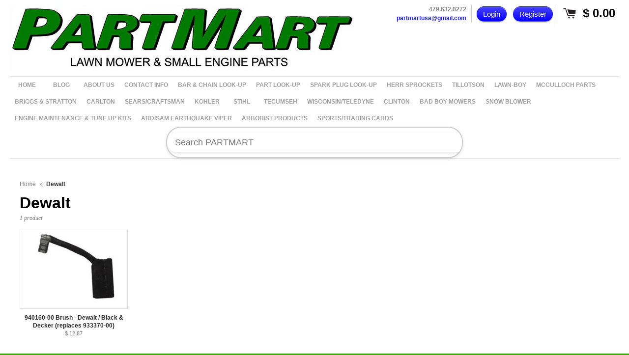

--- FILE ---
content_type: text/html; charset=utf-8
request_url: https://partmartusa.com/collections/vendors?q=Dewalt
body_size: 12146
content:
<!DOCTYPE html>
<!--[if lt IE 7 ]> <html lang="en" class="no-js ie6"> <![endif]-->
<!--[if IE 7 ]>    <html lang="en" class="no-js ie7"> <![endif]-->
<!--[if IE 8 ]>    <html lang="en" class="no-js ie8"> <![endif]-->
<!--[if IE 9 ]>    <html lang="en" class="no-js ie9"> <![endif]-->
<!--[if (gt IE 9)|!(IE)]><!--> <html lang="en" class="no-js"> <!--<![endif]-->
<head>
  
  <link rel="shortcut icon" href="//partmartusa.com/cdn/shop/t/2/assets/favicon.png?v=101479457482648012961746814246" type="image/png" />
  <meta charset="utf-8" />
  <meta http-equiv="X-UA-Compatible" content="IE=edge,chrome=1" />

  <title>
  Dewalt &ndash; PartMart
  </title>
  
  <link rel="canonical" href="https://partmartusa.com/collections/vendors?q=dewalt" />

  <script>window.performance && window.performance.mark && window.performance.mark('shopify.content_for_header.start');</script><meta name="google-site-verification" content="y4P9wJ9Uaf7Gm9NTmuXVJDj-i92Le_Nh8Gnl-XsNqWw">
<meta id="shopify-digital-wallet" name="shopify-digital-wallet" content="/6455729/digital_wallets/dialog">
<meta name="shopify-checkout-api-token" content="f1bf25910303563c55b91acb558741ef">
<meta id="in-context-paypal-metadata" data-shop-id="6455729" data-venmo-supported="false" data-environment="production" data-locale="en_US" data-paypal-v4="true" data-currency="USD">
<script async="async" src="/checkouts/internal/preloads.js?locale=en-US"></script>
<link rel="preconnect" href="https://shop.app" crossorigin="anonymous">
<script async="async" src="https://shop.app/checkouts/internal/preloads.js?locale=en-US&shop_id=6455729" crossorigin="anonymous"></script>
<script id="apple-pay-shop-capabilities" type="application/json">{"shopId":6455729,"countryCode":"US","currencyCode":"USD","merchantCapabilities":["supports3DS"],"merchantId":"gid:\/\/shopify\/Shop\/6455729","merchantName":"PartMart","requiredBillingContactFields":["postalAddress","email","phone"],"requiredShippingContactFields":["postalAddress","email","phone"],"shippingType":"shipping","supportedNetworks":["visa","masterCard","amex","discover","elo","jcb"],"total":{"type":"pending","label":"PartMart","amount":"1.00"},"shopifyPaymentsEnabled":true,"supportsSubscriptions":true}</script>
<script id="shopify-features" type="application/json">{"accessToken":"f1bf25910303563c55b91acb558741ef","betas":["rich-media-storefront-analytics"],"domain":"partmartusa.com","predictiveSearch":true,"shopId":6455729,"locale":"en"}</script>
<script>var Shopify = Shopify || {};
Shopify.shop = "partmartusa.myshopify.com";
Shopify.locale = "en";
Shopify.currency = {"active":"USD","rate":"1.0"};
Shopify.country = "US";
Shopify.theme = {"name":"Expo","id":10722399,"schema_name":null,"schema_version":null,"theme_store_id":186,"role":"main"};
Shopify.theme.handle = "null";
Shopify.theme.style = {"id":null,"handle":null};
Shopify.cdnHost = "partmartusa.com/cdn";
Shopify.routes = Shopify.routes || {};
Shopify.routes.root = "/";</script>
<script type="module">!function(o){(o.Shopify=o.Shopify||{}).modules=!0}(window);</script>
<script>!function(o){function n(){var o=[];function n(){o.push(Array.prototype.slice.apply(arguments))}return n.q=o,n}var t=o.Shopify=o.Shopify||{};t.loadFeatures=n(),t.autoloadFeatures=n()}(window);</script>
<script>
  window.ShopifyPay = window.ShopifyPay || {};
  window.ShopifyPay.apiHost = "shop.app\/pay";
  window.ShopifyPay.redirectState = null;
</script>
<script id="shop-js-analytics" type="application/json">{"pageType":"collection"}</script>
<script defer="defer" async type="module" src="//partmartusa.com/cdn/shopifycloud/shop-js/modules/v2/client.init-shop-cart-sync_DtuiiIyl.en.esm.js"></script>
<script defer="defer" async type="module" src="//partmartusa.com/cdn/shopifycloud/shop-js/modules/v2/chunk.common_CUHEfi5Q.esm.js"></script>
<script type="module">
  await import("//partmartusa.com/cdn/shopifycloud/shop-js/modules/v2/client.init-shop-cart-sync_DtuiiIyl.en.esm.js");
await import("//partmartusa.com/cdn/shopifycloud/shop-js/modules/v2/chunk.common_CUHEfi5Q.esm.js");

  window.Shopify.SignInWithShop?.initShopCartSync?.({"fedCMEnabled":true,"windoidEnabled":true});

</script>
<script>
  window.Shopify = window.Shopify || {};
  if (!window.Shopify.featureAssets) window.Shopify.featureAssets = {};
  window.Shopify.featureAssets['shop-js'] = {"shop-cart-sync":["modules/v2/client.shop-cart-sync_DFoTY42P.en.esm.js","modules/v2/chunk.common_CUHEfi5Q.esm.js"],"init-fed-cm":["modules/v2/client.init-fed-cm_D2UNy1i2.en.esm.js","modules/v2/chunk.common_CUHEfi5Q.esm.js"],"init-shop-email-lookup-coordinator":["modules/v2/client.init-shop-email-lookup-coordinator_BQEe2rDt.en.esm.js","modules/v2/chunk.common_CUHEfi5Q.esm.js"],"shop-cash-offers":["modules/v2/client.shop-cash-offers_3CTtReFF.en.esm.js","modules/v2/chunk.common_CUHEfi5Q.esm.js","modules/v2/chunk.modal_BewljZkx.esm.js"],"shop-button":["modules/v2/client.shop-button_C6oxCjDL.en.esm.js","modules/v2/chunk.common_CUHEfi5Q.esm.js"],"init-windoid":["modules/v2/client.init-windoid_5pix8xhK.en.esm.js","modules/v2/chunk.common_CUHEfi5Q.esm.js"],"avatar":["modules/v2/client.avatar_BTnouDA3.en.esm.js"],"init-shop-cart-sync":["modules/v2/client.init-shop-cart-sync_DtuiiIyl.en.esm.js","modules/v2/chunk.common_CUHEfi5Q.esm.js"],"shop-toast-manager":["modules/v2/client.shop-toast-manager_BYv_8cH1.en.esm.js","modules/v2/chunk.common_CUHEfi5Q.esm.js"],"pay-button":["modules/v2/client.pay-button_FnF9EIkY.en.esm.js","modules/v2/chunk.common_CUHEfi5Q.esm.js"],"shop-login-button":["modules/v2/client.shop-login-button_CH1KUpOf.en.esm.js","modules/v2/chunk.common_CUHEfi5Q.esm.js","modules/v2/chunk.modal_BewljZkx.esm.js"],"init-customer-accounts-sign-up":["modules/v2/client.init-customer-accounts-sign-up_aj7QGgYS.en.esm.js","modules/v2/client.shop-login-button_CH1KUpOf.en.esm.js","modules/v2/chunk.common_CUHEfi5Q.esm.js","modules/v2/chunk.modal_BewljZkx.esm.js"],"init-shop-for-new-customer-accounts":["modules/v2/client.init-shop-for-new-customer-accounts_NbnYRf_7.en.esm.js","modules/v2/client.shop-login-button_CH1KUpOf.en.esm.js","modules/v2/chunk.common_CUHEfi5Q.esm.js","modules/v2/chunk.modal_BewljZkx.esm.js"],"init-customer-accounts":["modules/v2/client.init-customer-accounts_ppedhqCH.en.esm.js","modules/v2/client.shop-login-button_CH1KUpOf.en.esm.js","modules/v2/chunk.common_CUHEfi5Q.esm.js","modules/v2/chunk.modal_BewljZkx.esm.js"],"shop-follow-button":["modules/v2/client.shop-follow-button_CMIBBa6u.en.esm.js","modules/v2/chunk.common_CUHEfi5Q.esm.js","modules/v2/chunk.modal_BewljZkx.esm.js"],"lead-capture":["modules/v2/client.lead-capture_But0hIyf.en.esm.js","modules/v2/chunk.common_CUHEfi5Q.esm.js","modules/v2/chunk.modal_BewljZkx.esm.js"],"checkout-modal":["modules/v2/client.checkout-modal_BBxc70dQ.en.esm.js","modules/v2/chunk.common_CUHEfi5Q.esm.js","modules/v2/chunk.modal_BewljZkx.esm.js"],"shop-login":["modules/v2/client.shop-login_hM3Q17Kl.en.esm.js","modules/v2/chunk.common_CUHEfi5Q.esm.js","modules/v2/chunk.modal_BewljZkx.esm.js"],"payment-terms":["modules/v2/client.payment-terms_CAtGlQYS.en.esm.js","modules/v2/chunk.common_CUHEfi5Q.esm.js","modules/v2/chunk.modal_BewljZkx.esm.js"]};
</script>
<script id="__st">var __st={"a":6455729,"offset":-21600,"reqid":"fa1414eb-f707-45b2-9f9d-233f868f9a97-1767336119","pageurl":"partmartusa.com\/collections\/vendors?q=Dewalt","u":"96e471883643","p":"vendors"};</script>
<script>window.ShopifyPaypalV4VisibilityTracking = true;</script>
<script id="form-persister">!function(){'use strict';const t='contact',e='new_comment',n=[[t,t],['blogs',e],['comments',e],[t,'customer']],o='password',r='form_key',c=['recaptcha-v3-token','g-recaptcha-response','h-captcha-response',o],s=()=>{try{return window.sessionStorage}catch{return}},i='__shopify_v',u=t=>t.elements[r],a=function(){const t=[...n].map((([t,e])=>`form[action*='/${t}']:not([data-nocaptcha='true']) input[name='form_type'][value='${e}']`)).join(',');var e;return e=t,()=>e?[...document.querySelectorAll(e)].map((t=>t.form)):[]}();function m(t){const e=u(t);a().includes(t)&&(!e||!e.value)&&function(t){try{if(!s())return;!function(t){const e=s();if(!e)return;const n=u(t);if(!n)return;const o=n.value;o&&e.removeItem(o)}(t);const e=Array.from(Array(32),(()=>Math.random().toString(36)[2])).join('');!function(t,e){u(t)||t.append(Object.assign(document.createElement('input'),{type:'hidden',name:r})),t.elements[r].value=e}(t,e),function(t,e){const n=s();if(!n)return;const r=[...t.querySelectorAll(`input[type='${o}']`)].map((({name:t})=>t)),u=[...c,...r],a={};for(const[o,c]of new FormData(t).entries())u.includes(o)||(a[o]=c);n.setItem(e,JSON.stringify({[i]:1,action:t.action,data:a}))}(t,e)}catch(e){console.error('failed to persist form',e)}}(t)}const f=t=>{if('true'===t.dataset.persistBound)return;const e=function(t,e){const n=function(t){return'function'==typeof t.submit?t.submit:HTMLFormElement.prototype.submit}(t).bind(t);return function(){let t;return()=>{t||(t=!0,(()=>{try{e(),n()}catch(t){(t=>{console.error('form submit failed',t)})(t)}})(),setTimeout((()=>t=!1),250))}}()}(t,(()=>{m(t)}));!function(t,e){if('function'==typeof t.submit&&'function'==typeof e)try{t.submit=e}catch{}}(t,e),t.addEventListener('submit',(t=>{t.preventDefault(),e()})),t.dataset.persistBound='true'};!function(){function t(t){const e=(t=>{const e=t.target;return e instanceof HTMLFormElement?e:e&&e.form})(t);e&&m(e)}document.addEventListener('submit',t),document.addEventListener('DOMContentLoaded',(()=>{const e=a();for(const t of e)f(t);var n;n=document.body,new window.MutationObserver((t=>{for(const e of t)if('childList'===e.type&&e.addedNodes.length)for(const t of e.addedNodes)1===t.nodeType&&'FORM'===t.tagName&&a().includes(t)&&f(t)})).observe(n,{childList:!0,subtree:!0,attributes:!1}),document.removeEventListener('submit',t)}))}()}();</script>
<script integrity="sha256-4kQ18oKyAcykRKYeNunJcIwy7WH5gtpwJnB7kiuLZ1E=" data-source-attribution="shopify.loadfeatures" defer="defer" src="//partmartusa.com/cdn/shopifycloud/storefront/assets/storefront/load_feature-a0a9edcb.js" crossorigin="anonymous"></script>
<script crossorigin="anonymous" defer="defer" src="//partmartusa.com/cdn/shopifycloud/storefront/assets/shopify_pay/storefront-65b4c6d7.js?v=20250812"></script>
<script data-source-attribution="shopify.dynamic_checkout.dynamic.init">var Shopify=Shopify||{};Shopify.PaymentButton=Shopify.PaymentButton||{isStorefrontPortableWallets:!0,init:function(){window.Shopify.PaymentButton.init=function(){};var t=document.createElement("script");t.src="https://partmartusa.com/cdn/shopifycloud/portable-wallets/latest/portable-wallets.en.js",t.type="module",document.head.appendChild(t)}};
</script>
<script data-source-attribution="shopify.dynamic_checkout.buyer_consent">
  function portableWalletsHideBuyerConsent(e){var t=document.getElementById("shopify-buyer-consent"),n=document.getElementById("shopify-subscription-policy-button");t&&n&&(t.classList.add("hidden"),t.setAttribute("aria-hidden","true"),n.removeEventListener("click",e))}function portableWalletsShowBuyerConsent(e){var t=document.getElementById("shopify-buyer-consent"),n=document.getElementById("shopify-subscription-policy-button");t&&n&&(t.classList.remove("hidden"),t.removeAttribute("aria-hidden"),n.addEventListener("click",e))}window.Shopify?.PaymentButton&&(window.Shopify.PaymentButton.hideBuyerConsent=portableWalletsHideBuyerConsent,window.Shopify.PaymentButton.showBuyerConsent=portableWalletsShowBuyerConsent);
</script>
<script data-source-attribution="shopify.dynamic_checkout.cart.bootstrap">document.addEventListener("DOMContentLoaded",(function(){function t(){return document.querySelector("shopify-accelerated-checkout-cart, shopify-accelerated-checkout")}if(t())Shopify.PaymentButton.init();else{new MutationObserver((function(e,n){t()&&(Shopify.PaymentButton.init(),n.disconnect())})).observe(document.body,{childList:!0,subtree:!0})}}));
</script>
<link id="shopify-accelerated-checkout-styles" rel="stylesheet" media="screen" href="https://partmartusa.com/cdn/shopifycloud/portable-wallets/latest/accelerated-checkout-backwards-compat.css" crossorigin="anonymous">
<style id="shopify-accelerated-checkout-cart">
        #shopify-buyer-consent {
  margin-top: 1em;
  display: inline-block;
  width: 100%;
}

#shopify-buyer-consent.hidden {
  display: none;
}

#shopify-subscription-policy-button {
  background: none;
  border: none;
  padding: 0;
  text-decoration: underline;
  font-size: inherit;
  cursor: pointer;
}

#shopify-subscription-policy-button::before {
  box-shadow: none;
}

      </style>

<script>window.performance && window.performance.mark && window.performance.mark('shopify.content_for_header.end');</script>
  
  

  
  <meta property="og:type" content="website" />
  <meta property="og:title" content="Dewalt" />
  
    <meta property="og:image" content="http://partmartusa.com/cdn/shop/t/2/assets/logo.png?v=173492693768690891991734098733" />
    <meta property="og:image:secure_url" content="https://partmartusa.com/cdn/shop/t/2/assets/logo.png?v=173492693768690891991734098733" />
  



<meta property="og:url" content="https://partmartusa.com/collections/vendors?q=dewalt" />
<meta property="og:site_name" content="PartMart" />
  
 


  <link href="//partmartusa.com/cdn/shop/t/2/assets/reset.css?v=38988880943494880401410345596" rel="stylesheet" type="text/css" media="all" />
  <link href="//partmartusa.com/cdn/shop/t/2/assets/shop.css?v=122483824349805026331752237373" rel="stylesheet" type="text/css" media="all" />

  <!--[if IE]>
  <link href="//partmartusa.com/cdn/shop/t/2/assets/ie.css?v=112848280793239351891561750588" rel="stylesheet" type="text/css" media="all" />
  <![endif]-->
  <!--[if IE 9]>
  <link href="//partmartusa.com/cdn/shop/t/2/assets/ie9.css?v=105384586227680509811410345596" rel="stylesheet" type="text/css" media="all" />
  <![endif]-->
  <!--[if IE 8]>
  <link href="//partmartusa.com/cdn/shop/t/2/assets/ie8.css?v=111603181540343972631410345596" rel="stylesheet" type="text/css" media="all" />
  <![endif]-->
  <!--[if IE 7]>
  <link href="//partmartusa.com/cdn/shop/t/2/assets/ie7.css?v=173378181123267971031410345596" rel="stylesheet" type="text/css" media="all" />
  <![endif]-->
  <!--[if lt IE 7 ]>
  <link href="//partmartusa.com/cdn/shop/t/2/assets/ie6.css?v=76105847964199069671410345596" rel="stylesheet" type="text/css" media="all" />
  <![endif]-->

  <script src="//partmartusa.com/cdn/shop/t/2/assets/modernizr.js?v=147981083846799747481410345596" type="text/javascript"></script>

  <script type="text/javascript" src="//ajax.googleapis.com/ajax/libs/jquery/1.7/jquery.min.js"></script>

  

  <script src="//partmartusa.com/cdn/shopifycloud/storefront/assets/themes_support/option_selection-b017cd28.js" type="text/javascript"></script>
  <script src="//partmartusa.com/cdn/shopifycloud/storefront/assets/themes_support/api.jquery-7ab1a3a4.js" type="text/javascript"></script>
  <script src="//partmartusa.com/cdn/shop/t/2/assets/ajaxify-shop.js?v=157414510973137182221410345598" type="text/javascript"></script>
  
  

  <script src="//partmartusa.com/cdn/shop/t/2/assets/jquery-ui-1.8.6.js?v=108138107927768720921410345596" type="text/javascript"></script>
  <script src="//partmartusa.com/cdn/shop/t/2/assets/jquery.cookie.js?v=180546688930259148121410345596" type="text/javascript"></script>
  <script src="//partmartusa.com/cdn/shop/t/2/assets/jquery.slider.js?v=107590931238608458111410345596" type="text/javascript"></script>
  <script src="//partmartusa.com/cdn/shop/t/2/assets/jquery.zoom.min.js?v=7098547149633335911410345596" type="text/javascript"></script>
  <script src="//partmartusa.com/cdn/shop/t/2/assets/shop.js?v=48977107320299333711688132572" type="text/javascript"></script>

  

  <script type="text/javascript">
  Shopify.money_format = "$ {{amount}}";
  </script>

  
<link href="https://monorail-edge.shopifysvc.com" rel="dns-prefetch">
<script>(function(){if ("sendBeacon" in navigator && "performance" in window) {try {var session_token_from_headers = performance.getEntriesByType('navigation')[0].serverTiming.find(x => x.name == '_s').description;} catch {var session_token_from_headers = undefined;}var session_cookie_matches = document.cookie.match(/_shopify_s=([^;]*)/);var session_token_from_cookie = session_cookie_matches && session_cookie_matches.length === 2 ? session_cookie_matches[1] : "";var session_token = session_token_from_headers || session_token_from_cookie || "";function handle_abandonment_event(e) {var entries = performance.getEntries().filter(function(entry) {return /monorail-edge.shopifysvc.com/.test(entry.name);});if (!window.abandonment_tracked && entries.length === 0) {window.abandonment_tracked = true;var currentMs = Date.now();var navigation_start = performance.timing.navigationStart;var payload = {shop_id: 6455729,url: window.location.href,navigation_start,duration: currentMs - navigation_start,session_token,page_type: "collection"};window.navigator.sendBeacon("https://monorail-edge.shopifysvc.com/v1/produce", JSON.stringify({schema_id: "online_store_buyer_site_abandonment/1.1",payload: payload,metadata: {event_created_at_ms: currentMs,event_sent_at_ms: currentMs}}));}}window.addEventListener('pagehide', handle_abandonment_event);}}());</script>
<script id="web-pixels-manager-setup">(function e(e,d,r,n,o){if(void 0===o&&(o={}),!Boolean(null===(a=null===(i=window.Shopify)||void 0===i?void 0:i.analytics)||void 0===a?void 0:a.replayQueue)){var i,a;window.Shopify=window.Shopify||{};var t=window.Shopify;t.analytics=t.analytics||{};var s=t.analytics;s.replayQueue=[],s.publish=function(e,d,r){return s.replayQueue.push([e,d,r]),!0};try{self.performance.mark("wpm:start")}catch(e){}var l=function(){var e={modern:/Edge?\/(1{2}[4-9]|1[2-9]\d|[2-9]\d{2}|\d{4,})\.\d+(\.\d+|)|Firefox\/(1{2}[4-9]|1[2-9]\d|[2-9]\d{2}|\d{4,})\.\d+(\.\d+|)|Chrom(ium|e)\/(9{2}|\d{3,})\.\d+(\.\d+|)|(Maci|X1{2}).+ Version\/(15\.\d+|(1[6-9]|[2-9]\d|\d{3,})\.\d+)([,.]\d+|)( \(\w+\)|)( Mobile\/\w+|) Safari\/|Chrome.+OPR\/(9{2}|\d{3,})\.\d+\.\d+|(CPU[ +]OS|iPhone[ +]OS|CPU[ +]iPhone|CPU IPhone OS|CPU iPad OS)[ +]+(15[._]\d+|(1[6-9]|[2-9]\d|\d{3,})[._]\d+)([._]\d+|)|Android:?[ /-](13[3-9]|1[4-9]\d|[2-9]\d{2}|\d{4,})(\.\d+|)(\.\d+|)|Android.+Firefox\/(13[5-9]|1[4-9]\d|[2-9]\d{2}|\d{4,})\.\d+(\.\d+|)|Android.+Chrom(ium|e)\/(13[3-9]|1[4-9]\d|[2-9]\d{2}|\d{4,})\.\d+(\.\d+|)|SamsungBrowser\/([2-9]\d|\d{3,})\.\d+/,legacy:/Edge?\/(1[6-9]|[2-9]\d|\d{3,})\.\d+(\.\d+|)|Firefox\/(5[4-9]|[6-9]\d|\d{3,})\.\d+(\.\d+|)|Chrom(ium|e)\/(5[1-9]|[6-9]\d|\d{3,})\.\d+(\.\d+|)([\d.]+$|.*Safari\/(?![\d.]+ Edge\/[\d.]+$))|(Maci|X1{2}).+ Version\/(10\.\d+|(1[1-9]|[2-9]\d|\d{3,})\.\d+)([,.]\d+|)( \(\w+\)|)( Mobile\/\w+|) Safari\/|Chrome.+OPR\/(3[89]|[4-9]\d|\d{3,})\.\d+\.\d+|(CPU[ +]OS|iPhone[ +]OS|CPU[ +]iPhone|CPU IPhone OS|CPU iPad OS)[ +]+(10[._]\d+|(1[1-9]|[2-9]\d|\d{3,})[._]\d+)([._]\d+|)|Android:?[ /-](13[3-9]|1[4-9]\d|[2-9]\d{2}|\d{4,})(\.\d+|)(\.\d+|)|Mobile Safari.+OPR\/([89]\d|\d{3,})\.\d+\.\d+|Android.+Firefox\/(13[5-9]|1[4-9]\d|[2-9]\d{2}|\d{4,})\.\d+(\.\d+|)|Android.+Chrom(ium|e)\/(13[3-9]|1[4-9]\d|[2-9]\d{2}|\d{4,})\.\d+(\.\d+|)|Android.+(UC? ?Browser|UCWEB|U3)[ /]?(15\.([5-9]|\d{2,})|(1[6-9]|[2-9]\d|\d{3,})\.\d+)\.\d+|SamsungBrowser\/(5\.\d+|([6-9]|\d{2,})\.\d+)|Android.+MQ{2}Browser\/(14(\.(9|\d{2,})|)|(1[5-9]|[2-9]\d|\d{3,})(\.\d+|))(\.\d+|)|K[Aa][Ii]OS\/(3\.\d+|([4-9]|\d{2,})\.\d+)(\.\d+|)/},d=e.modern,r=e.legacy,n=navigator.userAgent;return n.match(d)?"modern":n.match(r)?"legacy":"unknown"}(),u="modern"===l?"modern":"legacy",c=(null!=n?n:{modern:"",legacy:""})[u],f=function(e){return[e.baseUrl,"/wpm","/b",e.hashVersion,"modern"===e.buildTarget?"m":"l",".js"].join("")}({baseUrl:d,hashVersion:r,buildTarget:u}),m=function(e){var d=e.version,r=e.bundleTarget,n=e.surface,o=e.pageUrl,i=e.monorailEndpoint;return{emit:function(e){var a=e.status,t=e.errorMsg,s=(new Date).getTime(),l=JSON.stringify({metadata:{event_sent_at_ms:s},events:[{schema_id:"web_pixels_manager_load/3.1",payload:{version:d,bundle_target:r,page_url:o,status:a,surface:n,error_msg:t},metadata:{event_created_at_ms:s}}]});if(!i)return console&&console.warn&&console.warn("[Web Pixels Manager] No Monorail endpoint provided, skipping logging."),!1;try{return self.navigator.sendBeacon.bind(self.navigator)(i,l)}catch(e){}var u=new XMLHttpRequest;try{return u.open("POST",i,!0),u.setRequestHeader("Content-Type","text/plain"),u.send(l),!0}catch(e){return console&&console.warn&&console.warn("[Web Pixels Manager] Got an unhandled error while logging to Monorail."),!1}}}}({version:r,bundleTarget:l,surface:e.surface,pageUrl:self.location.href,monorailEndpoint:e.monorailEndpoint});try{o.browserTarget=l,function(e){var d=e.src,r=e.async,n=void 0===r||r,o=e.onload,i=e.onerror,a=e.sri,t=e.scriptDataAttributes,s=void 0===t?{}:t,l=document.createElement("script"),u=document.querySelector("head"),c=document.querySelector("body");if(l.async=n,l.src=d,a&&(l.integrity=a,l.crossOrigin="anonymous"),s)for(var f in s)if(Object.prototype.hasOwnProperty.call(s,f))try{l.dataset[f]=s[f]}catch(e){}if(o&&l.addEventListener("load",o),i&&l.addEventListener("error",i),u)u.appendChild(l);else{if(!c)throw new Error("Did not find a head or body element to append the script");c.appendChild(l)}}({src:f,async:!0,onload:function(){if(!function(){var e,d;return Boolean(null===(d=null===(e=window.Shopify)||void 0===e?void 0:e.analytics)||void 0===d?void 0:d.initialized)}()){var d=window.webPixelsManager.init(e)||void 0;if(d){var r=window.Shopify.analytics;r.replayQueue.forEach((function(e){var r=e[0],n=e[1],o=e[2];d.publishCustomEvent(r,n,o)})),r.replayQueue=[],r.publish=d.publishCustomEvent,r.visitor=d.visitor,r.initialized=!0}}},onerror:function(){return m.emit({status:"failed",errorMsg:"".concat(f," has failed to load")})},sri:function(e){var d=/^sha384-[A-Za-z0-9+/=]+$/;return"string"==typeof e&&d.test(e)}(c)?c:"",scriptDataAttributes:o}),m.emit({status:"loading"})}catch(e){m.emit({status:"failed",errorMsg:(null==e?void 0:e.message)||"Unknown error"})}}})({shopId: 6455729,storefrontBaseUrl: "https://partmartusa.com",extensionsBaseUrl: "https://extensions.shopifycdn.com/cdn/shopifycloud/web-pixels-manager",monorailEndpoint: "https://monorail-edge.shopifysvc.com/unstable/produce_batch",surface: "storefront-renderer",enabledBetaFlags: ["2dca8a86","a0d5f9d2"],webPixelsConfigList: [{"id":"487489707","configuration":"{\"config\":\"{\\\"pixel_id\\\":\\\"G-QNYQJD6X38\\\",\\\"target_country\\\":\\\"US\\\",\\\"gtag_events\\\":[{\\\"type\\\":\\\"search\\\",\\\"action_label\\\":[\\\"G-QNYQJD6X38\\\",\\\"AW-960900508\\\/30v1CNfJ24oBEJzbmMoD\\\"]},{\\\"type\\\":\\\"begin_checkout\\\",\\\"action_label\\\":[\\\"G-QNYQJD6X38\\\",\\\"AW-960900508\\\/fcwPCNTJ24oBEJzbmMoD\\\"]},{\\\"type\\\":\\\"view_item\\\",\\\"action_label\\\":[\\\"G-QNYQJD6X38\\\",\\\"AW-960900508\\\/DmrPCM7J24oBEJzbmMoD\\\",\\\"MC-45EZ0ZXXSX\\\"]},{\\\"type\\\":\\\"purchase\\\",\\\"action_label\\\":[\\\"G-QNYQJD6X38\\\",\\\"AW-960900508\\\/szryCMvJ24oBEJzbmMoD\\\",\\\"MC-45EZ0ZXXSX\\\"]},{\\\"type\\\":\\\"page_view\\\",\\\"action_label\\\":[\\\"G-QNYQJD6X38\\\",\\\"AW-960900508\\\/2udECMjJ24oBEJzbmMoD\\\",\\\"MC-45EZ0ZXXSX\\\"]},{\\\"type\\\":\\\"add_payment_info\\\",\\\"action_label\\\":[\\\"G-QNYQJD6X38\\\",\\\"AW-960900508\\\/YsPnCNrJ24oBEJzbmMoD\\\"]},{\\\"type\\\":\\\"add_to_cart\\\",\\\"action_label\\\":[\\\"G-QNYQJD6X38\\\",\\\"AW-960900508\\\/CtJrCNHJ24oBEJzbmMoD\\\"]}],\\\"enable_monitoring_mode\\\":false}\"}","eventPayloadVersion":"v1","runtimeContext":"OPEN","scriptVersion":"b2a88bafab3e21179ed38636efcd8a93","type":"APP","apiClientId":1780363,"privacyPurposes":[],"dataSharingAdjustments":{"protectedCustomerApprovalScopes":["read_customer_address","read_customer_email","read_customer_name","read_customer_personal_data","read_customer_phone"]}},{"id":"shopify-app-pixel","configuration":"{}","eventPayloadVersion":"v1","runtimeContext":"STRICT","scriptVersion":"0450","apiClientId":"shopify-pixel","type":"APP","privacyPurposes":["ANALYTICS","MARKETING"]},{"id":"shopify-custom-pixel","eventPayloadVersion":"v1","runtimeContext":"LAX","scriptVersion":"0450","apiClientId":"shopify-pixel","type":"CUSTOM","privacyPurposes":["ANALYTICS","MARKETING"]}],isMerchantRequest: false,initData: {"shop":{"name":"PartMart","paymentSettings":{"currencyCode":"USD"},"myshopifyDomain":"partmartusa.myshopify.com","countryCode":"US","storefrontUrl":"https:\/\/partmartusa.com"},"customer":null,"cart":null,"checkout":null,"productVariants":[],"purchasingCompany":null},},"https://partmartusa.com/cdn","da62cc92w68dfea28pcf9825a4m392e00d0",{"modern":"","legacy":""},{"shopId":"6455729","storefrontBaseUrl":"https:\/\/partmartusa.com","extensionBaseUrl":"https:\/\/extensions.shopifycdn.com\/cdn\/shopifycloud\/web-pixels-manager","surface":"storefront-renderer","enabledBetaFlags":"[\"2dca8a86\", \"a0d5f9d2\"]","isMerchantRequest":"false","hashVersion":"da62cc92w68dfea28pcf9825a4m392e00d0","publish":"custom","events":"[[\"page_viewed\",{}]]"});</script><script>
  window.ShopifyAnalytics = window.ShopifyAnalytics || {};
  window.ShopifyAnalytics.meta = window.ShopifyAnalytics.meta || {};
  window.ShopifyAnalytics.meta.currency = 'USD';
  var meta = {"page":{"pageType":"vendors","requestId":"fa1414eb-f707-45b2-9f9d-233f868f9a97-1767336119"}};
  for (var attr in meta) {
    window.ShopifyAnalytics.meta[attr] = meta[attr];
  }
</script>
<script class="analytics">
  (function () {
    var customDocumentWrite = function(content) {
      var jquery = null;

      if (window.jQuery) {
        jquery = window.jQuery;
      } else if (window.Checkout && window.Checkout.$) {
        jquery = window.Checkout.$;
      }

      if (jquery) {
        jquery('body').append(content);
      }
    };

    var hasLoggedConversion = function(token) {
      if (token) {
        return document.cookie.indexOf('loggedConversion=' + token) !== -1;
      }
      return false;
    }

    var setCookieIfConversion = function(token) {
      if (token) {
        var twoMonthsFromNow = new Date(Date.now());
        twoMonthsFromNow.setMonth(twoMonthsFromNow.getMonth() + 2);

        document.cookie = 'loggedConversion=' + token + '; expires=' + twoMonthsFromNow;
      }
    }

    var trekkie = window.ShopifyAnalytics.lib = window.trekkie = window.trekkie || [];
    if (trekkie.integrations) {
      return;
    }
    trekkie.methods = [
      'identify',
      'page',
      'ready',
      'track',
      'trackForm',
      'trackLink'
    ];
    trekkie.factory = function(method) {
      return function() {
        var args = Array.prototype.slice.call(arguments);
        args.unshift(method);
        trekkie.push(args);
        return trekkie;
      };
    };
    for (var i = 0; i < trekkie.methods.length; i++) {
      var key = trekkie.methods[i];
      trekkie[key] = trekkie.factory(key);
    }
    trekkie.load = function(config) {
      trekkie.config = config || {};
      trekkie.config.initialDocumentCookie = document.cookie;
      var first = document.getElementsByTagName('script')[0];
      var script = document.createElement('script');
      script.type = 'text/javascript';
      script.onerror = function(e) {
        var scriptFallback = document.createElement('script');
        scriptFallback.type = 'text/javascript';
        scriptFallback.onerror = function(error) {
                var Monorail = {
      produce: function produce(monorailDomain, schemaId, payload) {
        var currentMs = new Date().getTime();
        var event = {
          schema_id: schemaId,
          payload: payload,
          metadata: {
            event_created_at_ms: currentMs,
            event_sent_at_ms: currentMs
          }
        };
        return Monorail.sendRequest("https://" + monorailDomain + "/v1/produce", JSON.stringify(event));
      },
      sendRequest: function sendRequest(endpointUrl, payload) {
        // Try the sendBeacon API
        if (window && window.navigator && typeof window.navigator.sendBeacon === 'function' && typeof window.Blob === 'function' && !Monorail.isIos12()) {
          var blobData = new window.Blob([payload], {
            type: 'text/plain'
          });

          if (window.navigator.sendBeacon(endpointUrl, blobData)) {
            return true;
          } // sendBeacon was not successful

        } // XHR beacon

        var xhr = new XMLHttpRequest();

        try {
          xhr.open('POST', endpointUrl);
          xhr.setRequestHeader('Content-Type', 'text/plain');
          xhr.send(payload);
        } catch (e) {
          console.log(e);
        }

        return false;
      },
      isIos12: function isIos12() {
        return window.navigator.userAgent.lastIndexOf('iPhone; CPU iPhone OS 12_') !== -1 || window.navigator.userAgent.lastIndexOf('iPad; CPU OS 12_') !== -1;
      }
    };
    Monorail.produce('monorail-edge.shopifysvc.com',
      'trekkie_storefront_load_errors/1.1',
      {shop_id: 6455729,
      theme_id: 10722399,
      app_name: "storefront",
      context_url: window.location.href,
      source_url: "//partmartusa.com/cdn/s/trekkie.storefront.8f32c7f0b513e73f3235c26245676203e1209161.min.js"});

        };
        scriptFallback.async = true;
        scriptFallback.src = '//partmartusa.com/cdn/s/trekkie.storefront.8f32c7f0b513e73f3235c26245676203e1209161.min.js';
        first.parentNode.insertBefore(scriptFallback, first);
      };
      script.async = true;
      script.src = '//partmartusa.com/cdn/s/trekkie.storefront.8f32c7f0b513e73f3235c26245676203e1209161.min.js';
      first.parentNode.insertBefore(script, first);
    };
    trekkie.load(
      {"Trekkie":{"appName":"storefront","development":false,"defaultAttributes":{"shopId":6455729,"isMerchantRequest":null,"themeId":10722399,"themeCityHash":"10246156927929282974","contentLanguage":"en","currency":"USD","eventMetadataId":"74ef4f1b-1611-4fe5-8295-613bda435421"},"isServerSideCookieWritingEnabled":true,"monorailRegion":"shop_domain","enabledBetaFlags":["65f19447"]},"Session Attribution":{},"S2S":{"facebookCapiEnabled":false,"source":"trekkie-storefront-renderer","apiClientId":580111}}
    );

    var loaded = false;
    trekkie.ready(function() {
      if (loaded) return;
      loaded = true;

      window.ShopifyAnalytics.lib = window.trekkie;

      var originalDocumentWrite = document.write;
      document.write = customDocumentWrite;
      try { window.ShopifyAnalytics.merchantGoogleAnalytics.call(this); } catch(error) {};
      document.write = originalDocumentWrite;

      window.ShopifyAnalytics.lib.page(null,{"pageType":"vendors","requestId":"fa1414eb-f707-45b2-9f9d-233f868f9a97-1767336119","shopifyEmitted":true});

      var match = window.location.pathname.match(/checkouts\/(.+)\/(thank_you|post_purchase)/)
      var token = match? match[1]: undefined;
      if (!hasLoggedConversion(token)) {
        setCookieIfConversion(token);
        
      }
    });


        var eventsListenerScript = document.createElement('script');
        eventsListenerScript.async = true;
        eventsListenerScript.src = "//partmartusa.com/cdn/shopifycloud/storefront/assets/shop_events_listener-3da45d37.js";
        document.getElementsByTagName('head')[0].appendChild(eventsListenerScript);

})();</script>
  <script>
  if (!window.ga || (window.ga && typeof window.ga !== 'function')) {
    window.ga = function ga() {
      (window.ga.q = window.ga.q || []).push(arguments);
      if (window.Shopify && window.Shopify.analytics && typeof window.Shopify.analytics.publish === 'function') {
        window.Shopify.analytics.publish("ga_stub_called", {}, {sendTo: "google_osp_migration"});
      }
      console.error("Shopify's Google Analytics stub called with:", Array.from(arguments), "\nSee https://help.shopify.com/manual/promoting-marketing/pixels/pixel-migration#google for more information.");
    };
    if (window.Shopify && window.Shopify.analytics && typeof window.Shopify.analytics.publish === 'function') {
      window.Shopify.analytics.publish("ga_stub_initialized", {}, {sendTo: "google_osp_migration"});
    }
  }
</script>
<script
  defer
  src="https://partmartusa.com/cdn/shopifycloud/perf-kit/shopify-perf-kit-2.1.2.min.js"
  data-application="storefront-renderer"
  data-shop-id="6455729"
  data-render-region="gcp-us-east1"
  data-page-type="collection"
  data-theme-instance-id="10722399"
  data-theme-name=""
  data-theme-version=""
  data-monorail-region="shop_domain"
  data-resource-timing-sampling-rate="10"
  data-shs="true"
  data-shs-beacon="true"
  data-shs-export-with-fetch="true"
  data-shs-logs-sample-rate="1"
  data-shs-beacon-endpoint="https://partmartusa.com/api/collect"
></script>
</head>

<body>
  <div class="wrapper clearfix">
    <header class="clearfix">
      <div class="logo">
        
        <a href="/" class="shop_logo"><img src="//partmartusa.com/cdn/shop/t/2/assets/logo.png?v=173492693768690891991734098733" alt="PartMart" class="png_bg" /></a>
        
      </div> <!-- /.logo -->
      <div class="fr clearfix">
        <div class="fr cart-summary">
          <span class="cart">
            <h3>
              <a href="/cart">
                <span class="cart-total-items clearfix">
                  
                  <span class="total_price fl">$ 0.00</span>
                  
                </span>
              </a>
            </h3>
          </span>
          <div id="item-added" style="display:none;">'Item' was added to your cart.</div>
        </div> <!-- /.cart-summary -->
        <div class="fr contacts-info contact-info">
  
    <a class="btn" style="color:white; margin-top:10px;" href="/account/login">Login</a>
    <a class="btn" style="color:white; margin-top:10px; margin-left:10px;" href="/account/register">Register</a>
  
</div>
        <div class="fr contact-info">
          <span class="tel">479.632.0272</span>
          <span class="email"><a href="mailto:partmartusa@gmail.com">partmartusa@gmail.com</a></span>
        </div>
      </div> 
    </header>

    <nav class="main">
      <ul class="clearfix">
        
        
        <li>
        <a href="/" class=""><span>Home</span></a>
        
        
      </li>
      
      
        
        <li class="dropdown">
        <a href="/blogs/news" class=""><span>Blog</span></a>
        
        
        <ul class="dropdown">
          
          <li><a href="/blogs/news/76872451-dont-forget-to-winterize-your-lawn-mower-and-other-equipment">Don't forget to Winterize your Lawn Mower and other Equipment</a></li>
          
          <li><a href="/blogs/news/76557507-we-have-many-vintage-nos-parts-that-are-nla">We have many Vintage NOS Parts that are NLA</a></li>
          
        </ul>
        
      </li>
      
      
        
        <li>
        <a href="/pages/about-us" class=""><span>About Us</span></a>
        
        
      </li>
      
      
        
        <li>
        <a href="/pages/contact-information" class=""><span>Contact Info</span></a>
        
        
      </li>
      
      
        
        <li>
        <a href="/pages/chainsaw-part-look-up-resources" class=""><span>Bar & Chain Look-Up</span></a>
        
        
      </li>
      
      
        
        <li>
        <a href="/pages/look-up-by-brand" class=""><span>Part Look-up</span></a>
        
        
      </li>
      
      
        
        <li>
        <a href="/pages/spark-plugs" class=""><span>Spark Plug Look-Up</span></a>
        
        
      </li>
      
      
        
        <li>
        <a href="/collections/herr-sprockets-vintage-nos" class=""><span>Herr Sprockets</span></a>
        
        
      </li>
      
      
        
        <li>
        <a href="/collections/tillotson-carburetor-kits-and-parts" class=""><span>Tillotson</span></a>
        
        
      </li>
      
      
        
        <li>
        <a href="/collections/lawn-boy-vintage-nos-parts" class=""><span>Lawn-Boy</span></a>
        
        
      </li>
      
      
        
        <li>
        <a href="/collections/mcculloch-chainsaw-parts" class=""><span>McCulloch Parts</span></a>
        
        
      </li>
      
      
        
        <li>
        <a href="/collections/briggs-stratton-parts" class=""><span>Briggs & Stratton</span></a>
        
        
      </li>
      
      
        
        <li>
        <a href="/collections/carlton-chainsaw-chains-bars-sprockets-and-tools" class=""><span>Carlton</span></a>
        
        
      </li>
      
      
        
        <li>
        <a href="/collections/sears-craftsman-lawn-mower-parts" class=""><span>Sears/Craftsman</span></a>
        
        
      </li>
      
      
        
        <li>
        <a href="/collections/kohler-engine-parts" class=""><span>Kohler</span></a>
        
        
      </li>
      
      
        
        <li>
        <a href="/collections/stihl-chainsaw-trimmer-blower-chopsaw-parts" class=""><span>STIHL</span></a>
        
        
      </li>
      
      
        
        <li>
        <a href="/collections/tecumseh-engine-parts" class=""><span>Tecumseh</span></a>
        
        
      </li>
      
      
        
        <li>
        <a href="/collections/teledyne-wisconsin-oem-parts" class=""><span>Wisconsin/Teledyne</span></a>
        
        
      </li>
      
      
        
        <li>
        <a href="/collections/clinton-engine-parts" class=""><span>Clinton</span></a>
        
        
      </li>
      
      
        
        <li>
        <a href="/collections/bad-boy-mowers" class=""><span>Bad Boy Mowers</span></a>
        
        
      </li>
      
      
        
        <li>
        <a href="/collections/snow-blower-snow-thrower-parts-and-supplies" class=""><span>Snow Blower</span></a>
        
        
      </li>
      
      
        
        <li>
        <a href="/collections/engine-tune-up-maintenance-kits" class=""><span>Engine Maintenance & Tune Up Kits</span></a>
        
        
      </li>
      
      
        
        <li>
        <a href="/collections/ardisam-genuine-parts-earthquake-viper-eskimo" class=""><span>Ardisam Earthquake Viper</span></a>
        
        
      </li>
      
      
        
        <li>
        <a href="/collections/arborist-tree-climbing-products-supplies" class=""><span>Arborist Products</span></a>
        
        
      </li>
      
      
        
        <li>
        <a href="/collections/sports-cards-and-collectibles" class=""><span>Sports/Trading Cards</span></a>
        
        
      </li>
      
      
      <li class="fr">
        <form id="search_form" class="searchform" name="search" action="/search">
          
          <input type="text" class="replace" name="q" placeholder="Search PARTMART" />
          
        </form>
      </li>
    </ul>
  </nav>

  <section id="body" class="clearfix">
  <div class="main full-width">
    
    
<div id="breadcrumb" class="clearfix">
  <a href="/">Home</a><span class="divider">&raquo;</span>
  
  
  Dewalt
  
  
  
  
  
  
  
  
</div> <!-- /#breadcrumb -->

    
    <div id="collection" class="vendors clearfix">
  

  <div class="clearfix">
    <div class="fl">
      <h2>Dewalt</h2>
      <span class="all-products-count subtext">1 product</span>
    </div>
    <div class="paginate fr cy">
      
    </div>
  </div>
  
  
  <div class="description">
    
  </div>
  

  
  
  
  
    
  <div id="content-table" class="clearfix">
    
    

<div id="product-loop-940160-00-brush-dewalt-black-decker-replaces-933370-00" class="product">
  <div class="image">
    <a href="/collections/vendors/products/940160-00-brush-dewalt-black-decker-replaces-933370-00">
      <img src="//partmartusa.com/cdn/shop/products/94016000.1_medium.jpg?v=1485801736" alt="940160-00 Brush - Dewalt / Black &amp; Decker (replaces 933370-00)" />
    </a>
  </div>
  <div class="details">
    <a href="/collections/vendors/products/940160-00-brush-dewalt-black-decker-replaces-933370-00">
      <span class="title">940160-00 Brush - Dewalt / Black & Decker (replaces 933370-00)</span>
      <span class="price">$ 12.87 </span>
    </a>
  </div>
</div>


    
  </div><div class="pm-amazon-cta" style="margin: 3rem 0; text-align: center;">
    <div style="display: inline-block; max-width: 600px; width: 100%; padding: 1.5rem; border: 1px solid #e2e2e2; border-radius: 6px;">
      <p style="margin: 0 0 0.5rem; font-weight: 600; font-size: 1.1rem;">
        Also available on Amazon
      </p>
      <p style="margin: 0 0 1rem; font-size: 0.95rem; color: #555;">
        Prefer to shop on Amazon instead? Visit our official Amazon storefront to see these and other parts we offer.
      </p>
      <a
        href="https://www.amazon.com/shops/partmartusa"
        target="_blank"
        rel="noopener"
        style="display: inline-block; padding: 0.6rem 1.4rem; font-size: 0.95rem; text-decoration: none; border-radius: 4px; background: #f79b34; color: #fff; font-weight: 600;"
      >
        Visit our Amazon storefront →
      </a>
    </div>
  </div>

  <div class="clearfix">
    <div class="paginate fr">
      
    </div>
  </div>

  
</div> <!-- /#collection -->


<div id="recently-viewed" class="collection recently-viewed-products" style="display:none;">
  <h3>Recently Viewed Items</h3>
  <div class="products clearfix"></div>
</div> <!-- /#recently-viewed -->


<script type="text/javascript">
jQuery(function() {
  if(jQuery.cookie("viewed-products") != null){ // if cookie exists...
    var products = jQuery.cookie("viewed-products");
    var productHandles = products.split(" ");
    var matches = 0;
    var limit = 4;
    for(var i = (productHandles.length - 1); i >= 0; i--) {
      
      if(productHandles[i] != "" && (matches < limit)){
        Shopify.getProduct(productHandles[i]);
        matches++;
      }
      
    }

    
    } else { // create cookie if it doesn't already exist
    jQuery.cookie("viewed-products", "", {path: "/"});
  }
});
</script>

<script>
Shopify.queryParams = {};
if (location.search.length) {
  for (var aKeyValue, i = 0, aCouples = location.search.substr(1).split('&'); i < aCouples.length; i++) {
    aKeyValue = aCouples[i].split('=');
    if (aKeyValue.length > 1) {
      Shopify.queryParams[decodeURIComponent(aKeyValue[0])] = decodeURIComponent(aKeyValue[1]);
    }
  }
}
jQuery('#sort-by')
  .val('title-ascending')
  .bind('change', function() {
    Shopify.queryParams.sort_by = $(this).val();
    location.search = jQuery.param(Shopify.queryParams);
  });
</script>
<script>
document.addEventListener('DOMContentLoaded', function() {
  let nextPage = 2;
  let loading = false;

  const loadMoreProducts = () => {
    if (loading) return;
    loading = true;

    const url = new URL(window.location.href);
    url.searchParams.set('page', nextPage);

    fetch(url.toString())
      .then(response => response.text())
      .then(html => {
        const parser = new DOMParser();
        const doc = parser.parseFromString(html, 'text/html');
        const newProducts = doc.querySelectorAll('#content-table .product');

        newProducts.forEach(product => {
          document.querySelector('#content-table').appendChild(product);
        });

        // Only increase if products found
        if (newProducts.length > 0) {
          nextPage++;
          loading = false;
        }
      });
  };

  window.addEventListener('scroll', () => {
    if ((window.innerHeight + window.scrollY) >= document.body.offsetHeight - 500) {
      loadMoreProducts();
    }
  });
});
</script>

  </div>
</section> <!-- /#body -->

  <footer class="clearfix">
    <nav class="main">
      <ul class="clearfix">
        
        <li><a href="/search">Search</a></li>
        
        <li><a href="/pages/about-us">About Us</a></li>
        
        <li class="fr twitter"><a href="http://www.twitter.com/shopify">Twitter</a></li>
        <li class="fr facebook"><a href="https://www.facebook.com/partmartusa">Facebook</a></li>
        <li class="fr rss"><a href="http://blog.shopify.com">RSS</a></li>
      </ul>
    </nav>
    <div class="details clearfix">
      <div class="fl subtext" style="top:0px !important;">
        Copyright &copy; 2026 PartMart 
         
        | <a target="_blank" rel="nofollow" href="https://www.shopify.com?utm_campaign=poweredby&amp;utm_medium=shopify&amp;utm_source=onlinestore"> </a>
      </div>
      <div class="fr">
        <nav>
          <ul class="cc clearfix">
            <li><img src="//partmartusa.com/cdn/shop/t/2/assets/cc-visa.gif?v=16337441981696955931410345595" alt="Visa" /></li>
            <li><img src="//partmartusa.com/cdn/shop/t/2/assets/cc-mastercard.gif?v=184408202090965887051410345595" alt="MasterCard" /></li>
            <li><img src="//partmartusa.com/cdn/shop/t/2/assets/cc-amex.gif?v=109903959390490852641410345594" alt="Amex" /></li>
            
            
            <li><img src="//partmartusa.com/cdn/shop/t/2/assets/cc-discover.gif?v=156912740420117830111410345595" alt="Discover" /></li>
            
            <li><img src="//partmartusa.com/cdn/shop/t/2/assets/cc-paypal.gif?v=98845702669047937031410345595" alt="PayPal" /></li>
            
            <li><img src="//partmartusa.com/cdn/shopifycloud/storefront/assets/payment_icons/amazon-ec9fb491.svg" height="35" style="margin-top:-6px" alt="amazon payments" /></li>
  			<li><img src="//partmartusa.com/cdn/shopifycloud/storefront/assets/payment_icons/apple_pay-1721ebad.svg" height="35" style="margin-top:-6px" alt="apple pay" /></li>
          </ul>
        </nav>
      </div>
    </div>
  </footer>
</div> <!-- /.wrapper -->
</body>
</html>